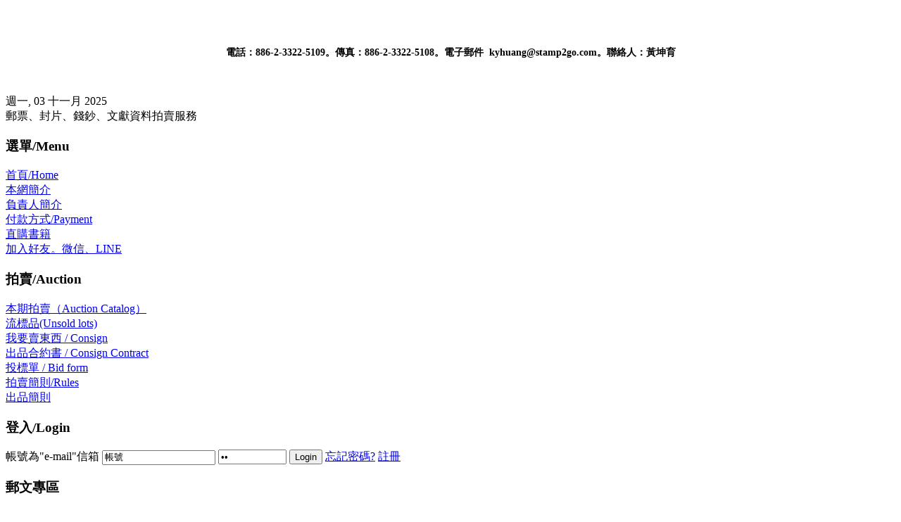

--- FILE ---
content_type: text/html; charset=utf-8
request_url: https://stamp2go.com/index.php?option=com_content&view=section&id=1
body_size: 3136
content:
<!DOCTYPE html PUBLIC "-//W3C//DTD XHTML 1.0 Transitional//EN" "http://www.w3.org/TR/xhtml1/DTD/xhtml1-transitional.dtd">
<html xmlns="http://www.w3.org/1999/xhtml" xml:lang="zh-tw" lang="zh-tw" dir="ltr" >
<head>
  <meta http-equiv="content-type" content="text/html; charset=utf-8" />
  <meta name="robots" content="index, follow" />
  <meta name="keywords" content="東雅集郵網拍,郵票,錢幣,鈔票,收藏,估價,行情,拍賣,郵展" />
  <meta name="description" content="東雅集郵網拍,郵票,錢幣,紙鈔,文獻拍賣服務,Dong-Ya Philatelic Internet Auction." />
  <meta name="generator" content="Joomla! 1.5 - Open Source Content Management" />
  <meta http-equiv="X-UA-Compatible" content="IE=EmulateIE7" /> 
  <title>News</title>
  <link href="/index.php?option=com_content&amp;view=section&amp;id=1&amp;format=feed&amp;type=rss" rel="alternate" type="application/rss+xml" title="RSS 2.0" />
  <link href="/index.php?option=com_content&amp;view=section&amp;id=1&amp;format=feed&amp;type=atom" rel="alternate" type="application/atom+xml" title="Atom 1.0" />
  <link href="/templates/yoo_milk/favicon.ico" rel="shortcut icon" type="image/x-icon" />
  <link rel="stylesheet" href="/media/system/css/https://stamp2go.com/plugins/system/osolCaptcha/captchaStyle.css" type="text/css" />
  <link rel="stylesheet" href="/cache/template/css.php?id=dfca2886f5138ed9de0f633d02027a83" type="text/css" />
  <link rel="stylesheet" href="https://stamp2go.com/modules/mod_yoo_login/mod_yoo_login.css.php" type="text/css" />
  <style type="text/css">
    <!--
.wrapper { width: 900px; }
#menu .dropdown { width: 250px; }
#menu .columns2 { width: 500px; }
#menu .columns3 { width: 750px; }
#menu .columns4 { width: 1000px; }

    -->
  </style>
  <script type="text/javascript" src="/cache/template/js.php?id=6d978671b88f1deac1cd05c7c0bccdfc"></script>
  <script type="text/javascript" src="/cache/template/js.php?id=0935c7710c09b1eca59d157893978197"></script>
  <script type="text/javascript" src="/cache/template/js.php?id=66c347daeac6a7c4c31fda370e1683c9"></script>
  <script type="text/javascript" src="/cache/template/js.php?id=6761645bb87b37a2fb2ddcc89caa4503"></script>
  <script type="text/javascript">

		   
		   				function reloadCapthcha(instanceNo)
						{
							var captchaSrc = "https://stamp2go.com/index.php?showCaptcha=True&instanceNo="+instanceNo+"&time="+ new Date().getTime();
							//alert(captachaSrc);
							//alert(document.getElementById('captchaCode'+instanceNo));
							document.getElementById('captchaCode'+instanceNo).src = captchaSrc ;
							//alert(document.getElementById('captchaCode'+instanceNo).src);
						} 
						var Warp = Warp || {}; Warp.Settings = {"bganimation":null,"background":null,"itemColor":null};
  </script>

<link rel="apple-touch-icon" href="/templates/yoo_milk/apple_touch_icon.png" />
	<script type="text/javascript" src="components/com_bids/js/jquery/menustyle.js"></script>
<!-- kevin-add-2018-12-25 -->
<!-- Global site tag (gtag.js) - Google Analytics -->
<script async src="https://www.googletagmanager.com/gtag/js?id=UA-131329904-1"></script>
<script>
  window.dataLayer = window.dataLayer || [];
  function gtag(){dataLayer.push(arguments);}
  gtag('js', new Date());

  gtag('config', 'UA-131329904-1');
</script>
<!-- kevin-add-2018-12-25 -->

<!-- Global site tag (gtag.js) - Google Analytics -->
<script async src="https://www.googletagmanager.com/gtag/js?id=UA-153208455-1"></script>
<script>
  window.dataLayer = window.dataLayer || [];
  function gtag(){dataLayer.push(arguments);}
  gtag('js', new Date());

  gtag('config', 'UA-153208455-1');
</script>

<script type="text/javascript"></script>
</head>

<body id="page" class="yoopage    style-green texture-noise font-default   ">

		<div id="absolute">
		<p style="text-align: center;">
	&nbsp;</p>
<p style="text-align: center;">
	<a href="http://www.stamp2go.com/"><img alt="" src="http://www.stamp2go.com/images/stories/logo.png" /></a></p>
<p>
	<span style="display: none;">&nbsp;</span></p>
<p align="center">
	<span style="color:#000000;"><span style="font-size:14px;"><strong>電話：</strong><strong>886-2-3322-5109</strong><strong>。傳真：</strong><strong>886-2-3322-5108</strong><strong>。電子郵件</strong><strong> &nbsp;kyhuang@stamp2go.com</strong><strong>。聯絡人：黃坤育</strong></span></span></p>
<p style="text-align: center;">
	&nbsp;</p>
<p style="text-align: center;">
	<span style="color:#000000;"><strong><span style="font-size:16px;"><span style="font-family: Arial, Helvetica, sans-serif; line-height: 19.5px;"><span id="cke_bm_128E" style="display: none;">&nbsp;</span></span></span></strong></span></p>
<p>
	<span style="display: none;">&nbsp;</span></p>	</div>
	
	<div id="page-body">

		<div class="wrapper">

			<div id="header">

				<div class="header-1">
					<div class="header-2">

						<div id="toolbar">

														<div id="date">
								週一, 03 十一月 2025							</div>
							
							
							
						</div>

						<div id="headerbar">

							
														<div class="right horizontal">
								<div class="module mod-line templatecolor  first last">

		
	<div class="box-1 deepest">
	
				
		<div class="bannergroupcolor-templatecolor">

	<div class="bannerheader">郵票、封片、錢鈔、文獻資料拍賣服務</div>

</div>		
	</div>
		
</div>							</div>
							
						</div>

					</div>
				</div>

				<div id="menubar">
					<div class="menubar-1">
						<div class="menubar-2">
						</div>
					</div>
				</div>

				
				
				
				
			</div>
			<!-- header end -->

						<div id="top">

				
								<div class="top-2">
					<div class="top-3">
						<div class="horizontal float-left width33 separator"><div class="module mod-box mod-box-header mod-box-green  first ">

		<h3 class="header"><span class="header-2"><span class="header-3">選單/Menu</span></span></h3>
	
	<div class="badge badge-hot"></div>
	<div class="box-t1">
		<div class="box-t2">
			<div class="box-t3"></div>
		</div>
	</div>

	<div class="box-1">
		<div class="box-2 deepest with-header">
			
<table width="100%" border="0" cellpadding="0" cellspacing="0">
<tr ><td><a href="/index.php?option=com_content&amp;view=frontpage&amp;Itemid=1" class="mainlevel" >首頁/Home</a></td></tr>
<tr ><td><a href="/index.php?option=com_content&amp;view=article&amp;id=51&amp;Itemid=88" class="mainlevel" >本網簡介</a></td></tr>
<tr ><td><a href="/index.php?option=com_content&amp;view=article&amp;id=48&amp;Itemid=89" class="mainlevel" >負責人簡介</a></td></tr>
<tr ><td><a href="/index.php?option=com_content&amp;view=article&amp;id=80&amp;Itemid=92" class="mainlevel" >付款方式/Payment</a></td></tr>
<tr ><td><a href="/index.php?option=com_content&amp;view=category&amp;layout=blog&amp;id=42&amp;Itemid=96" class="mainlevel" >直購書籍</a></td></tr>
<tr ><td><a href="/index.php?option=com_content&amp;view=article&amp;id=99&amp;Itemid=101" class="mainlevel" >加入好友。微信、LINE</a></td></tr>
</table>		</div>
	</div>

	<div class="box-b1">
		<div class="box-b2">
			<div class="box-b3"></div>
		</div>
	</div>
		
</div></div><div class="horizontal float-left width34 separator"><div class="module mod-box mod-box-header    ">

		<h3 class="header"><span class="header-2"><span class="header-3">拍賣/Auction</span></span></h3>
	
	<div class="badge badge-hot"></div>
	<div class="box-t1">
		<div class="box-t2">
			<div class="box-t3"></div>
		</div>
	</div>

	<div class="box-1">
		<div class="box-2 deepest with-header">
			
<table width="100%" border="0" cellpadding="0" cellspacing="0">
<tr ><td><a href="/index.php?option=com_bids&amp;view=auctions&amp;Itemid=66" class="mainlevel" id="active_menu">本期拍賣（Auction Catalog）</a></td></tr>
<tr ><td><a href="/index.php?option=com_bids&amp;view=auctions&amp;Itemid=55" class="mainlevel" >流標品(Unsold lots)</a></td></tr>
<tr ><td><a href="/index.php?option=com_content&amp;view=article&amp;id=81&amp;Itemid=93" class="mainlevel" >我要賣東西 / Consign</a></td></tr>
<tr ><td><a href="https://od.lk/d/Ml8xNzc3OTAyNzdf/contract-1.pdf" class="mainlevel" >出品合約書 / Consign Contract</a></td></tr>
<tr ><td><a href="/index.php?option=com_content&amp;view=article&amp;id=232&amp;Itemid=95" class="mainlevel" >投標單 / Bid form</a></td></tr>
<tr ><td><a href="/index.php?option=com_content&amp;view=article&amp;id=49&amp;Itemid=80" class="mainlevel" >拍賣簡則/Rules</a></td></tr>
<tr ><td><a href="/index.php?option=com_content&amp;view=article&amp;id=231&amp;Itemid=102" class="mainlevel" >出品簡則</a></td></tr>
</table>		</div>
	</div>

	<div class="box-b1">
		<div class="box-b2">
			<div class="box-b3"></div>
		</div>
	</div>
		
</div></div><div class="horizontal float-left width33"><div class="module mod-box    last">

		
	<div class="box-t1">
		<div class="box-t2">
			<div class="box-t3"></div>
		</div>
	</div>
	
	<div class="box-1">
		<div class="box-2 deepest">
		
						<h3 class="header"><span class="header-2"><span class="header-3">登入/Login</span></span></h3>
						
			
<form action="/index.php?option=com_content" method="post" name="login">

<span class="niftydefault" style="display: block;">
	<span class="yoo-login">
	
				<span class="login">
		
			帳號為"e-mail"信箱			
			<span class="username">
			
								<input type="text" name="username" size="18" value="帳號" onblur="if(this.value=='') this.value='帳號';" onfocus="if(this.value=='帳號') this.value='';" />
								
			</span>
			
			<span class="password">
			
								<input type="password" name="passwd" size="10" value="密碼" onblur="if(this.value=='') this.value='密碼';" onfocus="if(this.value=='密碼') this.value='';" />
								
			</span>

						
			<span class="login-button-container">
				<span class="login-button-text">
					<button value="Login" name="Submit" type="submit" title="Login">Login</button>
				</span>
			</span>
			
						<span class="lostpassword">
				<a href="/index.php?option=com_user&amp;view=reset">忘記密碼?</a>
			</span>
						
						
						<span class="registration">
				<a href="/index.php?option=com_user&amp;view=register">註冊</a>
			</span>
						
						
			<input type="hidden" name="option" value="com_user" />
			<input type="hidden" name="task" value="login" />
			<input type="hidden" name="return" value="L2luZGV4LnBocD9vcHRpb249Y29tX2NvbnRlbnQmdmlldz1hcnRpY2xlJmlkPTQ5Jkl0ZW1pZD04MA==" />
			<input type="hidden" name="daec2ea3124a324f8a9ac4e26cde6b9a" value="1" />
		</span>
		
				
	</span>
</span>
</form>				
		</div>
	</div>

	<div class="box-b1">
		<div class="box-b2">
			<div class="box-b3"></div>
		</div>
	</div>
		
</div></div>					</div>
				</div>
				
			</div>
			<!-- top end -->
			
			<div id="middle">
				<div id="middle-expand">

					<div id="main">
						<div id="main-shift">

														<div id="maintop">
								<div class="horizontal float-left width100"><div class="module mod-box   first last">

		
	<div class="box-t1">
		<div class="box-t2">
			<div class="box-t3"></div>
		</div>
	</div>
	
	<div class="box-1">
		<div class="box-2 deepest">
		
						<h3 class="header"><span class="header-2"><span class="header-3">郵文專區</span></span></h3>
						
			<ul class="sections"><li>
	<a href="/index.php?option=com_content&amp;view=section&amp;id=1">
		News</a>
</li>
<li>
	<a href="/index.php?option=com_content&amp;view=section&amp;id=7">
		最新郵文分享</a>
</li>
</ul>				
		</div>
	</div>

	<div class="box-b1">
		<div class="box-b2">
			<div class="box-b3"></div>
		</div>
	</div>
		
</div></div>							</div>
							<!-- maintop end -->
							
							<div class="mainmiddle-wrapper-t1 ">
								<div class="mainmiddle-wrapper-t2">
									<div class="mainmiddle-wrapper-t3">

										
									</div>
								</div>
							</div>

							<div class="mainmiddle-wrapper-1">
								<div class="mainmiddle-wrapper-2">

									<div id="mainmiddle">
										<div id="mainmiddle-expand">

											<div id="content">
												<div id="content-shift">

													
													<div id="component" class="floatbox">
														

<div id="system" class="">

		<h1 class="title">News</h1>
		
	
		<ul>
						<li>
			<a href="/index.php?option=com_content&amp;view=category&amp;id=50:2023-07-10-08-16-58&amp;layout=default" title="中華集郵會-會務簡報">中華集郵會-會務簡報</a>
			
			
					</li>
			</ul>
	
</div>													</div>

													
												</div>
											</div>
											<!-- content end -->

											
											
										</div>
									</div>
									<!-- mainmiddle end -->

								</div>
							</div>

							<div class="mainmiddle-wrapper-b1">
								<div class="mainmiddle-wrapper-b2">
									<div class="mainmiddle-wrapper-b3">
									</div>
								</div>
							</div>

							
						</div>
					</div>

					
					
				</div>
			</div>

			
			<div id="footer">

				
			</div>
			<!-- footer end -->

		</div>

	</div>

	
</body>
</html>
